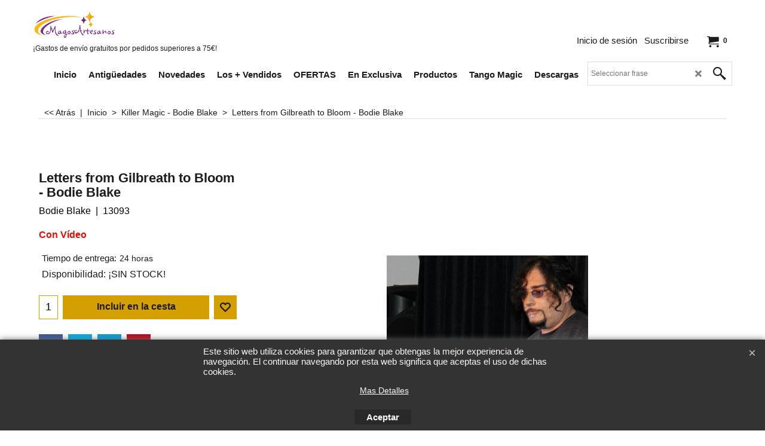

--- FILE ---
content_type: text/html
request_url: https://www.magosartesanos.com/contents/es/d-33.html
body_size: 1873
content:
<ul class="idx2List"><li class="GC32"><a id="idx2D-2" class="idx2" href="../../index.html" title="MagosArtesanos es una tienda de magia para el aficionado y el profesional donde podrás comprar todo tipo de trucos de magia desde nuestra tienda on-line o desde nuestra tienda de magia en Madrid."><span>Inicio</span></a></li><li class="GC32"><a id="idx2D269" class="idx2" href="d269_Antigueedades.html" title=""><span>Antigüedades</span></a></li><li class="GC32"><a id="idx2D80" class="idx2" href="d80.html" title="Últimos productos incluidos en nuestra tienda de magia. Todas las novedades y las últimas incorporaciones en MagosArtesanos."><span>Novedades</span></a></li><li class="GC32"><a id="idx2D268" class="idx2" href="d268_Los-_-Vendidos.html" title=""><span>Los + Vendidos</span></a></li><li class="GC32"><a id="idx2D267" class="idx2" href="d267_Ofertas-Halloween.html" title=""><span>OFERTAS</span></a></li><li class="GC32"><a id="idx2D97" class="idx2" href="d97.html" title="Productos de venta exclusiva en la tienda de magia de MagosArtesanos."><span>En Exclusiva</span></a></li><li class="GC32"><a id="idx2D21" class="idx2" href="d21.html" title="Productos de Magia para el aficionado, el principiante y el profesional. Todos los juegos de nuestra tienda de magia. Encontrarás magia con monedas, magia con cartas, magia con Grandes Ilusiones, libros de magia, videos de magia... todo lo que necesitas para hacer magia en MagosArtesanos, tu tienda de magia en internet."><span>Productos</span></a><ul><li class="GC34"><a id="idx2SubD95" class="idx2Sub" href="d95.html" title="Productos de nuestra tienda de magia que se agotaron y que volvemos a tener en stock."><img src="../media/trans.gif" data-echo="../media/k_de__nuevo_en_stock_20160316123855.png" id="ID95" name="ID95" border="0" alt="Productos de nuestra tienda de magia que se agotaron y que volvemos a tener en stock." title="Productos de nuestra tienda de magia que se agotaron y que volvemos a tener en stock." width="370" height="105" /><span>De Nuevo en Stock</span></a></li><li class="GC34"><a id="idx2SubD2" class="idx2Sub" href="d2.html" title=""><img src="../media/trans.gif" data-echo="../media/k_principiantes_20160316124017.png" id="ID2" name="ID2" border="0" alt="" title="" width="370" height="105" /><span>Principiantes</span></a></li><li class="GC34"><a id="idx2SubD259" class="idx2Sub" href="d259_bromas.html" title=""><span>Artículos de broma</span></a></li><li class="GC34"><a id="idx2SubD4" class="idx2Sub" href="d4.html" title="TODOS LOS ACCESORIOS - MagosArtesanos. Tu Tienda de Magia en internet."><img src="../media/trans.gif" data-echo="../media/k_accesorios_20160316124121.png" id="ID4" name="ID4" border="0" alt="TODOS LOS ACCESORIOS - MagosArtesanos. Tu Tienda de Magia en internet." title="TODOS LOS ACCESORIOS - MagosArtesanos. Tu Tienda de Magia en internet." width="370" height="105" /><span>Accesorios</span></a><ul><li class="GC34"><a id="idx2SubD7" class="idx2Sub" href="d7.html" title="Pañuelos en MagosArtesanos. Tienda de Magia e Ilusionismo para el Mago profesional, el principiante y el buen aficionado. "><span>Pañuelos</span></a></li><li class="GC34"><a id="idx2SubD8" class="idx2Sub" href="d8.html" title="Fasos Pulgares en MagosArtesanos. Tienda de Magia e Ilusionismo para el Mago profesional, el principiante y el buen aficionado. "><span>Falsos Pulgares </span></a></li><li class="GC34"><a id="idx2SubD9" class="idx2Sub" href="d9.html" title="Tapetes en MagosArtesanos. Tienda de Magia e Ilusionismo para el Mago profesional, el principiante y el buen aficionado. "><span>Tapetes</span></a></li><li class="GC34"><a id="idx2SubD11" class="idx2Sub" href="d11.html" title="Barajas en MagosArtesanos. Tienda de Magia e Ilusionismo para el Mago profesional, el principiante y el buen aficionado. "><span>Barajas</span></a></li><li class="GC34"><a id="idx2SubD12" class="idx2Sub" href="d12.html" title="Tienda de Magia e Ilusionismo para el Mago profesional, el principiante y el buen aficionado. "><span>Neodimios</span></a></li><li class="GC34"><a id="idx2SubD50" class="idx2Sub" href="d50.html" title="Flash en MagosArtesanos. Tienda de Magia e Ilusionismo para el Mago profesional, el principiante y el buen aficionado."><span>Flash</span></a></li><li class="GC34"><a id="idx2SubD14" class="idx2Sub" href="d14.html" title="Otros Accesorios en MagosArtesanos. Tienda de Magia e Ilusionismo para el Mago profesional, el principiante y el buen aficionado."><span>Otros Accesorios</span></a></li></ul></li><li class="GC34"><a id="idx2SubD30" class="idx2Sub" href="d30.html" title="Cartomagia. Magia con Cartas  - MagosArtesanos. Tu Tienda de Magia en internet. Tienda de Magia. Tienda Magia. Tiendas de magia. Tiendas Magia."><img src="../media/trans.gif" data-echo="../media/k_cartomagia_20160229122630.png" id="ID30" name="ID30" border="0" alt="Cartomagia. Magia con Cartas  - MagosArtesanos. Tu Tienda de Magia en internet. Tienda de Magia. Tienda Magia. Tiendas de magia. Tiendas Magia." title="Cartomagia. Magia con Cartas  - MagosArtesanos. Tu Tienda de Magia en internet. Tienda de Magia. Tienda Magia. Tiendas de magia. Tiendas Magia." width="370" height="105" /><span>Cartomagia</span></a></li><li class="GC34"><a id="idx2SubD38" class="idx2Sub" href="d38.html" title="Magia de cerca en MagosArtesanos. Tienda de Magia e Ilusionismo para el Mago profesional, el principiante y el buen aficionado. Todo lo que necesitas para hacer Magia. Cartomagia, Nusmagia, Grandes Ilusiones, Magia de Cerca, Magia de Escenario... Calidad y buenos precios."><img src="../media/trans.gif" data-echo="../media/k_magiacloseup_20160316124603.png" id="ID38" name="ID38" border="0" alt="Magia de cerca en MagosArtesanos. Tienda de Magia e Ilusionismo para el Mago profesional, el principiante y el buen aficionado. Todo lo que necesitas para hacer Magia. Cartomagia, Nusmagia, Grandes Ilusiones, Magia de Cerca, Magia de Escenario... Calidad y buenos precios." title="Magia de cerca en MagosArtesanos. Tienda de Magia e Ilusionismo para el Mago profesional, el principiante y el buen aficionado. Todo lo que necesitas para hacer Magia. Cartomagia, Nusmagia, Grandes Ilusiones, Magia de Cerca, Magia de Escenario... Calidad y buenos precios." width="370" height="105" /><span>Magia de Cerca</span></a></li><li class="GC34"><a id="idx2SubD26" class="idx2Sub" href="d26.html" title="Numismagia. Magia con Monedas - MagosArtesanos. Tu Tienda de Magia en internet."><img src="../media/trans.gif" data-echo="../media/k_numismagia_20160316125115.png" id="ID26" name="ID26" border="0" alt="Numismagia. Magia con Monedas - MagosArtesanos. Tu Tienda de Magia en internet." title="Numismagia. Magia con Monedas - MagosArtesanos. Tu Tienda de Magia en internet." width="370" height="105" /><span>Numismagia</span></a></li><li class="GC34"><a id="idx2SubD33" class="idx2Sub" href="d33.html" title="Magia de escenario en MagosArtesanos. Tienda de Magia e Ilusionismo para el Mago profesional, el principiante y el buen aficionado. Todo lo que necesitas para hacer Magia. Cartomagia, Nusmagia, Grandes Ilusiones, Magia de Cerca, Magia de Escenario... Calidad y buenos precios."><img src="../media/trans.gif" data-echo="../media/k_escenario_20160316125216.png" id="ID33" name="ID33" border="0" alt="Magia de escenario en MagosArtesanos. Tienda de Magia e Ilusionismo para el Mago profesional, el principiante y el buen aficionado. Todo lo que necesitas para hacer Magia. Cartomagia, Nusmagia, Grandes Ilusiones, Magia de Cerca, Magia de Escenario... Calidad y buenos precios." title="Magia de escenario en MagosArtesanos. Tienda de Magia e Ilusionismo para el Mago profesional, el principiante y el buen aficionado. Todo lo que necesitas para hacer Magia. Cartomagia, Nusmagia, Grandes Ilusiones, Magia de Cerca, Magia de Escenario... Calidad y buenos precios." width="370" height="105" /><span>Escenario</span></a></li><li class="GC34"><a id="idx2SubD99" class="idx2Sub" href="d99.html" title=""><img src="../media/trans.gif" data-echo="../media/k_adivicacion_20160316125247.png" id="ID99" name="ID99" border="0" alt="" title="" width="370" height="105" /><span>Mentalismo</span></a></li><li class="GC34"><a id="idx2SubD191" class="idx2Sub" href="d191_Magia_Infantil.html" title=""><img src="../media/trans.gif" data-echo="../media/k_magiaparaninos_20160316125724.png" id="ID191" name="ID191" border="0" alt="" title="" width="370" height="105" /><span>Magia Infantil</span></a></li><li class="GC34"><a id="idx2SubD27" class="idx2Sub" href="d27.html" title=" Bienvenidos al Catálogo Virtual de Grandes Ilusiones &quot;The Box of the Boss&quot;. Grandes Ilusiones nacionales, fabricadas artesanalmente y con materiales de primera calidad en exclusiva para MagosArtesanos. The BOX of the BOSS y MagosArtesanos... garantía de calidad. "><img src="../media/trans.gif" data-echo="../media/k_grandes_iluciones_20160316130103.png" id="ID27" name="ID27" border="0" alt=" Bienvenidos al Catálogo Virtual de Grandes Ilusiones &quot;The Box of the Boss&quot;. Grandes Ilusiones nacionales, fabricadas artesanalmente y con materiales de primera calidad en exclusiva para MagosArtesanos. The BOX of the BOSS y MagosArtesanos... garantía de calidad. " title=" Bienvenidos al Catálogo Virtual de Grandes Ilusiones &quot;The Box of the Boss&quot;. Grandes Ilusiones nacionales, fabricadas artesanalmente y con materiales de primera calidad en exclusiva para MagosArtesanos. The BOX of the BOSS y MagosArtesanos... garantía de calidad. " width="370" height="105" /><span>Grandes Ilusiones</span></a></li><li class="GC34"><a id="idx2SubD28" class="idx2Sub" href="d28.html" title="Libros de magia en MagosArtesanos. Tienda de Magia e Ilusionismo para el Mago profesional, el principiante y el buen aficionado. "><img src="../media/trans.gif" data-echo="../media/k_librosdemagia_20160316130338.png" id="ID28" name="ID28" border="0" alt="Libros de magia en MagosArtesanos. Tienda de Magia e Ilusionismo para el Mago profesional, el principiante y el buen aficionado. " title="Libros de magia en MagosArtesanos. Tienda de Magia e Ilusionismo para el Mago profesional, el principiante y el buen aficionado. " width="370" height="105" /><span>Biblioteca Mágica</span></a><ul><li class="GC34"><a id="idx2SubD103" class="idx2Sub" href="d103_Libros_en_Castellano.html" title=""><span>Libros en Castellano</span></a></li><li class="GC34"><a id="idx2SubD108" class="idx2Sub" href="d108_Libros_en_Ingles.html" title=""><span>Libros en Inglés</span></a></li></ul></li><li class="GC34"><a id="idx2SubD34" class="idx2Sub" href="d34.html" title="DVDs de magia en MagosArtesanos. Tienda de Magia e Ilusionismo para el Mago profesional, el principiante y el buen aficionado. "><img src="../media/trans.gif" data-echo="../media/k_videoteca_20160316130707.png" id="ID34" name="ID34" border="0" alt="DVDs de magia en MagosArtesanos. Tienda de Magia e Ilusionismo para el Mago profesional, el principiante y el buen aficionado. " title="DVDs de magia en MagosArtesanos. Tienda de Magia e Ilusionismo para el Mago profesional, el principiante y el buen aficionado. " width="370" height="105" /><span>Videoteca Mágica</span></a></li><li class="GC34"><a id="idx2SubD-21" class="idx2Sub" href="brands.html" title=""><span>Fabricantes</span></a></li></ul></li><li class="GC32"><a id="idx2D266" class="idx2" href="d266_Productos-Tango-Magic.html" title=""><span>Tango Magic</span></a></li><li class="GC32"><a id="idx2D121" class="idx2" href="d121_Descargas.html" title="Vídeos de magia y libros de magia para descargar en tu ordenador local o visualizar en streaming desde nuestros servidores."><span>Descargas</span></a><ul><li class="GC34"><a id="idx2SubD130" class="idx2Sub" href="d130_Descargas_Gratuitas.html" title="Descargas gratuitas."><img src="../media/trans.gif" data-echo="../media/k_descargasgratuitas_20160316141527.png" id="ID130" name="ID130" border="0" alt="Descargas gratuitas." title="Descargas gratuitas." width="370" height="105" /><span>Descargas Gratuitas</span></a></li><li class="GC34"><a id="idx2SubD136" class="idx2Sub" href="d136_salon.html" title=""><img src="../media/trans.gif" data-echo="../media/k_salonescenarioiluciones_20160316141623.png" id="ID136" name="ID136" border="0" alt="" title="" width="370" height="105" /><span>Escenario</span></a></li><li class="GC34"><a id="idx2SubD135" class="idx2Sub" href="d135_Close_up.html" title=""><img src="../media/trans.gif" data-echo="../media/k_cartomagia_20160316141735.png" id="ID135" name="ID135" border="0" alt="" title="" width="370" height="105" /><span>Magia de Cerca</span></a></li><li class="GC34"><a id="idx2SubD140" class="idx2Sub" href="d140_Magia_Infantil.html" title=""><img src="../media/trans.gif" data-echo="../media/k_magiaparaninosdescarga_20160316141821.png" id="ID140" name="ID140" border="0" alt="" title="" width="370" height="105" /><span>Magia Infantil</span></a></li><li class="GC34"><a id="idx2SubD142" class="idx2Sub" href="d142_Cartomagia.html" title=""><img src="../media/trans.gif" data-echo="../media/k_magiacloseupdescarga_20160316141844.png" id="ID142" name="ID142" border="0" alt="" title="" width="370" height="105" /><span>Cartomagia</span></a></li><li class="GC34"><a id="idx2SubD144" class="idx2Sub" href="d144_Numismagia.html" title=""><img src="../media/trans.gif" data-echo="../media/k_numismagiadescarga_20160316141910.png" id="ID144" name="ID144" border="0" alt="" title="" width="370" height="105" /><span>Numismagia</span></a></li><li class="GC34"><a id="idx2SubD151" class="idx2Sub" href="d151_Mentalismo.html" title=""><img src="../media/trans.gif" data-echo="../media/k_adivicaciondescarga_20160316141932.png" id="ID151" name="ID151" border="0" alt="" title="" width="370" height="105" /><span>Mentalismo</span></a></li><li class="GC34"><a id="idx2SubD178" class="idx2Sub" href="d178_Conferencias.html" title=""><img src="../media/trans.gif" data-echo="../media/k_conferenciasdemagia_20160316141955.png" id="ID178" name="ID178" border="0" alt="" title="" width="370" height="105" /><span>Conferencias</span></a></li><li class="GC34"><a id="idx2SubD164" class="idx2Sub" href="d164_Todos_los_EBooks.html" title=""><img src="../media/trans.gif" data-echo="../media/k_enespanol_20160316142016.png" id="ID164" name="ID164" border="0" alt="" title="" width="370" height="105" /><span>Todas las descargas</span></a></li><li class="GC34"><a id="idx2SubD240" class="idx2Sub" href="d240_como-funcionan-las-descargas.html" title=""><img src="../media/trans.gif" data-echo="../media/k_info2.png" id="ID240" name="ID240" border="0" alt="" title="" width="1000" height="500" /><span>¿Cómo funciona el servicio?</span></a></li></ul></li></ul>

--- FILE ---
content_type: text/html
request_url: https://www.magosartesanos.com/contents/es/d-34.html
body_size: 43
content:
<ul class="idx1List"><li class="GC28"><a id="idx1D-2" class="idx1" href="../../index.html" title="MagosArtesanos es una tienda de magia para el aficionado y el profesional donde podrás comprar todo tipo de trucos de magia desde nuestra tienda on-line o desde nuestra tienda de magia en Madrid."><span>Inicio</span></a></li><li class="GC28"><a id="idx1D-3" class="idx1" href="about.html" title="En este apartado conocerás quién forma el equipo de la tienda de magia MagosArtesanos. Quiénes fuimos y hacia dónde vamos."><span>¿Quiénes Somos?</span></a></li><li class="GC28"><a id="idx1D-5" class="idx1" href="terms.html" title="Términos y condiciones de la tienda de magia MagosArtesanos. Política de empresa, política de devoluciones, gastos de envío... toda la información importante sobre los términos de nuestra tienda de magia."><span>Términos</span></a></li><li class="GC28"><a id="idx1D-4" class="idx1" href="privacy.html" title="Declaración de Privacidad de la tienda de magia MagosArtesanos. Nuestra tienda de magia cumple con la Ley Orgánica de Protección de datos."><span>Privacidad</span></a></li><li class="GC28"><a id="idx1D-6" class="idx1" href="basket.html" title=" Tengo en mi cesta de la compra los siguientes productos:"><span>Cesta</span></a></li><li class="GC28"><a id="idx1D-9" class="idx1" href="contactus.html" title=""><span>Contacto</span></a></li></ul>

--- FILE ---
content_type: text/html
request_url: https://www.magosartesanos.com/contents/es/conf.html?lmd=46042.600694
body_size: 3422
content:
<html> <head ><meta http-equiv="Content-Type" content="text/html; charset=utf-8">
<meta name="robots" content="noindex,nofollow,noarchive,nosnippet" />
<script type="text/javascript">
var tf=parent.tf,core=tf.core;
function coreSettings(){
if (!tf.coreLoaded||!tf.core||!tf.core.Basket){setTimeout("coreSettings()",100);return;}
core=tf.core;
core.Basket.shDisc('6','','','','',-1,'');
core.Basket.tax=new core.tax();
core.BTax=core.Basket.tax;
core.STax=new core.tax();
core.BTax.init(core.shopRegion,false);
core.STax.init(core.shopRegion,false);
populateTSI();
core.confLoaded=true;
if(tf.core&&tf.updateTab&&tf.bsk)tf.updateTab();
}
coreSettings();
function populateTSI(){
if(!core)core=tf.core;
if(!core)return;
var TS=[];
core.tsI={length:0};core.tsIx={length:0};
var country_code=(core.region)?core.region:core.shopRegion;
for(var s in TS){if((core.BTax&&core.BTax.forRegion(s,country_code))){core.tsI[s]=TS[s]['inc'];core.tsI['length']++;core.tsIx[s]=TS[s]['exc'];core.tsIx['length']++;}}
var TSSH=[];
core.tsshI={length:0};core.tsshIx={length:0};
for(var s in TSSH){if(core.STax&&core.STax.forRegion(s,country_code)){core.tsshI[s]=TSSH[s]['inc'];core.tsshI['length']++;core.tsshIx[s]=TSSH[s]['exc'];core.tsshIx['length']++;}}
}
function greySettings(){
if(tf.isInSFClassic())return;
if (!tf.coreLoaded||!tf.greyLoaded||!tf.shipping||!tf.shipping.shipping||!tf.cntyListLoaded){setTimeout("greySettings()",100);return;}
core=tf.core,grey=tf.shipping;
grey.core=core;
grey.ship=new grey.shipping(grey.cnty, 0, 0.000);
tf.ship_obj=grey.ship;
grey.ship.addMeth('SM1', 'Tipsa 24 Horas (solo Península)',0);
grey.ship.addRegn('SM1RS1','Región local','ES,');
grey.ship.link('SM1','SM1RS1',0.000,'0',0,'0.000,75.000,6.5;75.000,200000.000,0',0.000,'0',0.000,0.000,'SM1,SM1RS1,0.000,0,0,0.000,75.000,6.5;75.000,200000.000,0,0.000,0,0.000,0.000/D207EDD5009D017497BB8145DBD35F25');
grey.ship.addMeth('SM4', 'Envío a Europa',0);
grey.ship.addRegn('SM4RS2','Resto del mundo','BE,BG,CY,DK,EE,FI,FRC1,FR97,FR98,FR99,FRA1,FRA2,FRA3,FRA4,FRA5,FRA6,FRA7,FRA8,FRA9,FRB1,FRB2,FRB3,FRB4,FRB5,FRB6,FRB7,FRB8,FRB9,FR,GR,IE,IT,LV,LT,LU,MT,HU,NL,DE,PL,AT,RO,SI,SK,SE,CZ,05,CH,UK,');
grey.ship.link('SM4','SM4RS2',0.000,'0',0,'',59.000,'0',0.000,0.000,'SM4,SM4RS2,0.000,0,0,,59.000,0,0.000,0.000/E3CE85EE88E9137654D1352167CD05FD');
grey.ship.addMeth('SM5', 'Resto del Mundo',0);
grey.ship.addRegn('SM5RS2','Resto del mundo','HR,USAL,USAK,USAZ,USAR,USCA,USCO,USCT,USDE,USDC,USFL,USGA,USHI,USID,USIL,USIN,USIA,USKS,USKY,USLA,USME,USMD,USMA,USMI,USMN,USMS,USMO,USMT,USNE,USNV,USNH,USNJ,USNM,USNY,USNC,USND,USOH,USOK,USOR,USPA,USRI,USSC,USSD,USTN,USTX,USUT,USVT,USVA,USWA,USWV,USWI,USWY,US,AF,AX,AL,DZ,AS,AD,AO,AI,AG,AR,AM,AW,AUAC,AUNS,AUNT,AUQL,AUSA,AUTS,AUVI,AUWA,AU,AZ,AP,BS,BH,BD,BB,BY,BZ,BJ,BM,BT,BO,BA,BW,BV,BRAC,BRAL,BRAM,BRAP,BRBA,BRCE,BRDF,BRES,BRGO,BRMA,BRMG,BRMS,BRMT,BRPA,BRPB,BRPE,BRPI,BRPR,BRRJ,BRRN,BRRO,BRRR,BRRS,BRSC,BRSE,BRSP,BRTO,BR,IO,VG,BN,BF,BI,KH,CM,CAAB,CABC,CAMB,CANB,CANF,CANT,CANS,CANU,CAON,CAPE,CAQC,CASK,CAYT,CA,CV,KY,CF,TD,CD,CL,CN,CX,CC,CO,KM,CG,CK,CR,CU,CB,DJ,DM,DO,EC,EGAL,EGAT,EGAS,EGBH,EGBS,EGCA,EGDA,EGDU,EGFA,EGGH,EGGZ,EGIS,EGKA,EGKL,EGKE,EGLC,EGMA,EGMI,EGMO,EGNV,EGNS,EGPS,EGRS,EGSH,EGSO,EGSS,EGSU,EG,SV,GQ,ER,ET,FO,FK,FJ,GF,PF,TF,GA,GM,GE,GH,GI,GL,GD,GP,GU,GT,GG,GN,GW,GY,HT,HM,HN,HK,IS,IN,ID,IR,IQ,IM,IL,CI,JM,JP,JO,KZ,KE,KI,KW,KG,LA,LB,LS,LR,LY,LI,MO,MK,MG,MW,MY,MV,ML,MH,MQ,MR,MU,YT,MXAG,MXBC,MXBS,MXCM,MXCS,MXCH,MXCO,MXCL,MXDF,MXDG,MXGT,MXHG,MXJA,MXMX,MXMI,MXMO,MXNA,MXNL,MXOA,MXPU,MXQT,MXQR,MXSL,MXSI,MXSO,MXTB,MXTM,MXTL,MXVE,MXYU,MXZA,MX,FM,MD,MC,MN,ME,MS,MA,MZ,MM,NA,NR,NP,AN,NC,NZ,NI,NE,NG,NU,NF,KP,MP,NO,OM,PK,PW,PS,PA,PG,PY,PE,PH,PN,PR,QA,RE,RU,RW,GS,SH,KN,LC,MF,PM,ST,VC,SM,SA,SN,RS,SC,SL,SG,SB,SO,ZA,KR,LK,SD,SR,SJ,SZ,SY,TJ,TW,TZ,TH,TL,TG,TK,TO,TT,TN,TR,TM,TC,TV,UG,UA,AE,UM,UY,UZ,VU,VA,VE,VN,VR,VI,WK,WF,WS,YA,YE,ZR,ZM,ZW,UTA1,UTAA,UTA2,UTA3,UTA4,UTAP,UT,');
grey.ship.link('SM5','SM5RS2',0.000,'0',0,'',75.000,'0',0.000,0.000,'SM5,SM5RS2,0.000,0,0,,75.000,0,0.000,0.000/6FEFBF7921A163A87B5A5422ABEE040B');
grey.ship.addMeth('SM9', 'Envío Islas Canarias, Baleares, Ceuta y Melilla (menos de 2kg, para paquetes de peso mayor contactaremos contigo para facilitarte una cotización)',0);
grey.ship.addRegn('SM9RS1','Región local','ES,');
grey.ship.link('SM9','SM9RS1',0.000,'0',1,'',9.000,'0',0.000,0.000,'SM9,SM9RS1,0.000,0,1,,9.000,0,0.000,0.000/5C32A4EFDFFF7F1895A125AD294C7F90');
grey.ship.addRegn('SM9RS2','Resto del mundo','IC,');
grey.ship.link('SM9','SM9RS2',0.000,'0',0,'',9.000,'0',0.000,0.000,'SM9,SM9RS2,0.000,0,0,,9.000,0,0.000,0.000/31D52853CF8542D62B0DA58DEFD5411F');
grey.ship.addMeth('SM10', 'Recojo en Tienda',1);
grey.ship.addRegn('SM10RS1','Región local','ES,');
grey.ship.link('SM10','SM10RS1',0.000,'0',0,'',0.000,'0',0.000,0.000,'SM10,SM10RS1,0.000,0,0,,0.000,0,0.000,0.000/1ECA2CD076E4D66886A9252993D24C94');
grey.ship.addRegn('SM10RS2','Resto del mundo','05,BE,BG,HR,CY,DK,EE,FI,FR,FR01,FR02,FR03,FR04,FR05,FR06,FR07,FR08,FR09,FR10,FR11,FR12,FR13,FR14,FR15,FR16,FR17,FR18,FR19,FR2A,FR2B,FR21,FR22,FR23,FR24,FR25,FR26,FR27,FR28,FR29,FR30,FR31,FR32,FR33,FR34,FR35,FR36,FR37,FR38,FR39,FR40,FR41,FR42,FR43,FR44,FR45,FR46,FR47,FR48,FR49,FR50,FR51,FR52,FR53,FR54,FR55,FR56,FR57,FR58,FR59,FR60,FR61,FR62,FR63,FR64,FR65,FR66,FR67,FR68,FR69,FR70,FR71,FR72,FR73,FR74,FR75,FR76,FR77,FR78,FR79,FR80,FR81,FR82,FR83,FR84,FR85,FR86,FR87,FR88,FR89,FR90,FR91,FR92,FR93,FR94,FR95,FR9A,FR9B,FR9C,FR9D,FR9E,FRC1,FR97,FR98,FR99,FRA1,FRA2,FRA3,FRA4,FRA5,FRA6,FRA7,FRA8,FRA9,FRB1,FRB2,FRB3,FRB4,FRB5,FRB6,FRB7,FRB8,FRB9,GR,IE,IT,LV,LT,LU,MT,HU,NL,DE,PL,PT,AT,RO,SI,SK,SE,UK,CZ,AF,AX,AL,DZ,AS,AD,AO,AI,AG,AR,AM,AW,AU,AUAC,AUNS,AUNT,AUQL,AUSA,AUTS,AUVI,AUWA,AZ,AP,BS,BH,BD,BB,BY,BZ,BJ,BM,BT,BO,BA,BW,BV,BR,BRAC,BRAL,BRAM,BRAP,BRBA,BRCE,BRDF,BRES,BRGO,BRMA,BRMG,BRMS,BRMT,BRPA,BRPB,BRPE,BRPI,BRPR,BRRJ,BRRN,BRRO,BRRR,BRRS,BRSC,BRSE,BRSP,BRTO,IO,VG,BN,BF,BI,KH,CM,CA,CAAB,CABC,CAMB,CANB,CANF,CANT,CANS,CANU,CAON,CAPE,CAQC,CASK,CAYT,IC,CV,KY,CF,EA,TD,CD,CL,CN,CX,CC,CO,KM,CG,CK,CR,CU,CB,DJ,DM,DO,EC,EG,EGAL,EGAT,EGAS,EGBH,EGBS,EGCA,EGDA,EGDU,EGFA,EGGH,EGGZ,EGIS,EGKA,EGKL,EGKE,EGLC,EGMA,EGMI,EGMO,EGNV,EGNS,EGPS,EGRS,EGSH,EGSO,EGSS,EGSU,SV,GQ,ER,ET,FO,FK,FJ,GF,PF,TF,GA,GM,GE,GH,GI,GL,GD,GP,GU,GT,GG,GN,GW,GY,HT,HM,HN,HK,IS,IN,ID,IR,IQ,IM,IL,CI,JM,JP,JO,KZ,KE,KI,KW,KG,LA,LB,LS,LR,LY,LI,MO,MK,MG,MW,MY,MV,ML,MH,MQ,MR,MU,YT,MX,MXAG,MXBC,MXBS,MXCM,MXCS,MXCH,MXCO,MXCL,MXDF,MXDG,MXGT,MXGR,MXHG,MXJA,MXMX,MXMI,MXMO,MXNA,MXNL,MXOA,MXPU,MXQT,MXQR,MXSL,MXSI,MXSO,MXTB,MXTM,MXTL,MXVE,MXYU,MXZA,FM,MD,MC,MN,ME,MS,MA,MZ,MM,NA,NR,NP,AN,NC,NZ,NI,NE,NG,NU,NF,KP,MP,NO,OM,PK,PW,PS,PA,PG,PY,PE,PH,PN,PR,QA,RE,RU,RW,GS,BL,SH,KN,LC,MF,PM,ST,VC,SM,SA,SN,RS,SC,SL,SG,SB,SO,ZA,KR,LK,SD,SR,SJ,SZ,CH,SY,TJ,TW,TZ,TH,TL,TG,TK,TO,TT,TN,TR,TM,TC,TV,UG,UA,AE,US,USAL,USAK,USAZ,USAR,USCA,USCO,USCT,USDE,USDC,USFL,USGA,USHI,USID,USIL,USIN,USIA,USKS,USKY,USLA,USME,USMD,USMA,USMI,USMN,USMS,USMO,USMT,USNE,USNV,USNH,USNJ,USNM,USNY,USNC,USND,USOH,USOK,USOR,USPA,USRI,USSC,USSD,USTN,USTX,USUT,USVT,USVA,USWA,USWV,USWI,USWY,UM,UY,UZ,VU,VA,VE,VN,VR,VI,WK,WF,WS,YA,YE,ZR,ZM,ZW,UT,UTA1,UTAA,UTA2,UTA3,UTA4,UTAP,');
grey.ship.link('SM10','SM10RS2',0.000,'0',0,'',0.000,'0',0.000,0.000,'SM10,SM10RS2,0.000,0,0,,0.000,0,0.000,0.000/48F085A9445F6B11A884E795CA4A5D0B');
grey.ship.addMeth('SM11', 'Portugal 24 horas',0);
grey.ship.addRegn('SM11RS3','Portugal','PT,');
grey.ship.link('SM11','SM11RS3',0.000,'0',0,'',14.450,'0',0.000,0.000,'SM11,SM11RS3,0.000,0,0,,14.450,0,0.000,0.000/8973FE911CDD59AA31D7F56411104C36');
grey.ship.forAllProds={'SM1':1,'SM4':1,'SM5':1,'SM9':1,'SM10':1,'SM11':1,'SM2':0,'SM3':0};
tf.shipping.serviceReady=true;
grey.ship.type('2', '8.500000');
}
greySettings();
function custInfo(){
var grey=tf.shipping;
var ret=[];
var values={'customer_zip':(tf.content.ship&&tf.content.ship.zip?tf.content.ship.zip.value:'')};
var FF=[
'1,Nombre,customer_firstname,1,0,0,20,1,50,0,0,0,1,1,1,1,'+(values['customer_firstname']||'')+''
,'2,Apellido,customer_lastname,1,0,0,20,1,50,0,0,0,1,1,1,1,'+(values['customer_lastname']||'')+''
,'3,Nombre de la empresa,company_name,1,0,0,20,1,200,0,0,0,1,0,1,1,'+(values['company_name']||'')+''
,'4,NIF o CIF,customer_extra3,1,0,0,20,1,200,0,0,1,1,1,1,1,'+(values['customer_extra3']||'')+''
,'5,Calle,customer_street,1,0,0,20,1,70,0,0,0,1,1,1,1,'+(values['customer_street']||'')+''
,'7,Número&#44; portal&#44; piso&#44; puerta&#44; esc.,customer_house_number,1,0,0,50,1,70,0,0,0,1,1,1,1,'+(values['customer_house_number']||'')+''
,'8,Ciudad/Pueblo,customer_city,1,0,0,20,1,80,0,0,0,1,1,1,1,'+(values['customer_city']||'')+''
,'9,Código postal,customer_zip,1,0,0,20,1,20,0,0,0,1,1,1,1,'+(values['customer_zip']||'')+''
,'10,Provincia,customer_state,1,0,0,20,1,80,0,0,0,1,1,1,1,'+(values['customer_state']||'')+''
,'11,País ,customer_country,1,0,0,20,1,80,0,0,0,1,1,1,1,España'
,'13,Teléfono,customer_phone,1,0,0,20,1,25,0,0,0,1,1,1,1,'+(values['customer_phone']||'')+''
,'15,E-mail,customer_email,1,0,0,20,1,200,0,0,0,1,1,1,1,'+(values['customer_email']||'')+''
,'17,Comentarios,customer_notice,2,0,0,50,5,10000,0,0,0,1,0,1,1,'+(values['customer_notice']||'')+''
];
ret['Dirección de Cobro']=grey.crCGIFlds('customer', FF);
var FF=[
'1,Nombre,delivery_firstname,1,0,0,20,1,50,0,0,0,1,1,1,1,'+(values['delivery_firstname']||'')+''
,'2,Apellido,delivery_lastname,1,0,0,20,1,50,0,0,0,1,1,1,1,'+(values['delivery_lastname']||'')+''
,'3,Nombre de la empresa,company_name,1,0,0,20,1,200,0,0,0,1,0,1,1,'+(values['company_name']||'')+''
,'4,Calle,delivery_street,1,0,0,20,1,70,0,0,0,1,1,1,1,'+(values['delivery_street']||'')+''
,'6,Número&#44; portal&#44; piso&#44; puerta&#44; esc.,delivery_house_number,1,0,0,50,1,70,0,0,0,1,1,1,1,'+(values['delivery_house_number']||'')+''
,'7,Código postal,delivery_zip,1,0,0,20,1,20,0,0,0,1,1,1,1,'+(values['delivery_zip']||'')+''
,'8,Ciudad/Pueblo,delivery_city,1,0,0,20,1,80,0,0,0,1,1,1,1,'+(values['delivery_city']||'')+''
,'9,Provincia,delivery_state,1,0,0,20,1,80,0,0,0,1,1,1,1,'+(values['delivery_state']||'')+''
,'10,País ,delivery_country,1,0,0,20,1,80,0,0,0,1,1,1,1,'+(values['delivery_country']||'')+''
,'12,Teléfono,delivery_phone,1,0,0,20,1,25,0,0,0,1,1,1,1,'+(values['delivery_phone']||'')+''
];
ret['Dirección de Entrega']=grey.crCGIFlds('customer', FF);
return ret;
}
var pmdataraw='<?xml version=\"1.0\" encoding=\"UTF-8\"?><data><method><service>Redsys (Servired)</service><service_logo>http://www.globecharge.com/images/cards/payment_logos/redsys.gif</service_logo><key>Mastercard</key><name>Mastercard</name><comment>Usamos Redsys (Servired) para procesar su pago de manera segura.</comment><comment_name></comment_name><id>865</id><fees></fees><logo>http://www.globecharge.com/images/cards/mc.png</logo><currencies>EUR</currencies><country></country><priority>1</priority></method><method><service>Redsys (Servired)</service><service_logo>http://www.globecharge.com/images/cards/payment_logos/redsys.gif</service_logo><key>Visa</key><name>Visa</name><comment>Usamos Redsys (Servired) para procesar su pago de manera segura.</comment><comment_name></comment_name><id>865</id><fees></fees><logo>http://www.globecharge.com/images/cards/visa.png</logo><currencies>EUR</currencies><country></country><priority>2</priority></method><method><service>PayPal</service><service_logo>http://www.globecharge.com/images/cards/payment_logos/paypal.gif</service_logo><key>Paypal</key><name>PayPal</name><comment>Usamos PayPal para procesar su pago de manera segura.</comment><comment_name></comment_name><id>85</id><fees></fees><logo>http://www.globecharge.com/images/cards/paypal.png</logo><currencies>EUR</currencies><country></country><priority>3</priority></method><method><service>Pago manual</service><service_logo></service_logo><key>Bank Transfer</key><name>Transferencia bancaria</name><comment>Caixa:&#60;br&#62;ES59 2100 2886 4202 0021 1216&#60;br&#62;&#60;br&#62;Importante: No olvide indicar en n&#38;#250;mero de pedido en el concepto de la transferencia.</comment><comment_name>Sus datos de cuenta</comment_name><id>0</id><fees></fees><logo>http://www.globecharge.com/images/cards/banktransfer.png</logo><currencies>EUR</currencies><country></country><priority>4</priority></method><method><service>Pago manual</service><service_logo></service_logo><key>Bank Transfer1</key><name>Bizum</name><comment>Para formalizar el pago del pedido haz un Bizum por el valor total del pedido al 665925460</comment><comment_name>Sus datos de cuenta</comment_name><id>0</id><fees></fees><logo>http://www.globecharge.com/images/cards/banktransfer.png</logo><currencies>EUR</currencies><country></country><priority>5</priority></method><duty_warning enabled=\"0\"></duty_warning><surchargetax enabled=\"0\"></surchargetax><provider_name enabled=\"1\"></provider_name></data>'.replace(/&/g,'&amp;');
var pmdatasig='46042.583333';
function payMethod(){
var grey=tf.shipping;
var ret=[];
return ret;
}
var stkMsgOutStock={'206':'Te lo enviamos en 3 dias.','234':'Lo lamento. Este producto se encuentra agotado.','3970':'Sin stock. Consulte tiempo de entrega.','4357':'¡SIN STOCK!'};
var stkShopMsg=['En inventario','Bajo en inventario','¡SIN STOCK!'];
tf.conf=this.window;
tf.confLoaded='es';
</script></head><body></body>
</html>
<!--$Revision: 46272 $
$HeadURL: svn://localhost/ShopFactory/branches/V14_60/bin/Common%20Files/parseLang/conf.html $ -->

--- FILE ---
content_type: text/javascript
request_url: https://www.magosartesanos.com/contents/lang_es.js?lmd=46042.601007
body_size: 5831
content:
// <script>
if(typeof(t)=='undefined') var t=this;
t.LD_ACCEPT="Aceptar";
t.LD_ADD="Incluir en la cesta";
t.LD_ADDED_TO_BASKET="ha sido introducido en su cesta";
t.LD_ADD_MORE="Añadir más";
t.LD_AND_GET=" y obtenga ";
t.LD_ASK_DETAILS="Se te pedirán tus datos personales en la página siguiente.";
t.LD_AVAILABILITY="Disponibilidad";
t.LD_BACK="Atrás";
t.LD_BACK_LEVEL="Back a level";
t.LD_BACK_TO_TOP=" Back to the top";
t.LD_BASEPRICE="Precio base";
t.LD_BASEPRICE_RESULT="%% %% = %%";
t.LD_BUY="Comprar ";
t.LD_BUY_AND_GET_FREE="Comprar %% %% y obtener %% %% gratis";
t.LD_BUY_FOR="Compre %% %% a %% cada uno %%.";
t.LD_BUY_FOR_ONLY="Comprar %% %% por sólo %% cada uno %%.";
t.LD_BUY_MORE_AND_GET_FREE="Comprar %% %% más y obtener %% %% gratis";
t.LD_BUY_MORE_FOR_ONLY="Comprar %% %% más por sólo %% cada uno %%.";
t.LD_BUY_NOW="Compra ahora";
t.LD_CALCULATE="Calcular";
t.LD_CANCEL="Cancel";
t.LD_CHANGE="Change";
t.LD_CHECKBASKET="Cesta";
t.LD_CHECKOUT="Seleccionar una ubicación de envío";
t.LD_CHECKOUT_BOTTOM_TEXT="<br>";
t.LD_CHECKOUT_PROGRESS_1="Estableciendo conexión segura para el pago";
t.LD_CHECKOUT_PROGRESS_2="Verificando que su conexión es segura";
t.LD_CHECKOUT_PROGRESS_3="Transfiriendo su pedido para el pago";
t.LD_CHECKOUT_SHORT="Caja";
t.LD_CHECKOUT_TOP_TEXT="Desplázate hacia abajo para pagar.";
t.LD_CHOOSE_OPTIONS="Ha dejado sin seleccionar algunas opciones de este artículo.\n ¿Desea meterlo en su cesta de todas formas?";
t.LD_CITY="Ciudad/Pueblo";
t.LD_CLICKHERE="Zoom";
t.LD_CLICKHERETOTRANSLATE="Click here to enter translation";
t.LD_COMMERCIAL="Comercial";
t.LD_COMPANYNAME="Nombre de la empresa";
t.LD_CONTINUE_SHOPPING="Seguir comprando";
t.LD_COOKIEPRIVACY_DESCRIPTION="Nuestro sitio web contiene las cookies que se indican a continuación, que permiten rastrearlo a usted como persona. Usted puede rechazar estas cookies, para lo cual debe pulsar el botón que se encuentra debajo de la lista.";
t.LD_COOKIEPRIVACY_TITLE="Cómo rechazar las cookies";
t.LD_COULDNT_GET_CURRENCY="No se pueden cargar las tasas de cambio a causa de problemas de conexión";
t.LD_COUNTRY="País ";
t.LD_COUNTY="Condado";
t.LD_CREATEDWITH="- Created with";
t.LD_CURRENCY_ONLINE="El cambio de divisas sólo funciona si está conectado. ¿Desea continuar?";
t.LD_CURRENCY_WARNING="Las tasas de cambio de divisas son sólo orientativas. Se actualizan cada día laborable en EE.UU. No nos hacemos responsables de la exactitud de esta información.";
t.LD_CURRENT_ORDER_TOTAL="El total de su orden actual es:";
t.LD_CUSTOMER_EMAIL="Correo electrónico del cliente";
t.LD_DELETE="Elimine";
t.LD_DEMO_ALERT="Shops created with ShopFactory demo will not function online. Please register at http://www.3d3.com/";
t.LD_DESCRIPTION="Descripción";
t.LD_DESKTOP_MODE="Desktop mode";
t.LD_DIRECTORY="Indice";
t.LD_DISCOUNTED_TO="rebajado a";
t.LD_DISCOUNT_APPLIES="Se aplica descuento";
t.LD_DONT_SHOW_PAGE=" No volver a mostrar esta página";
t.LD_EAN="EAN:";
t.LD_EDIT="Edit";
t.LD_EMAIL="E-mail";
t.LD_EMAIL_FRIEND="Correo electrónico a un amigo";
t.LD_EMAIL_ORDERS="E-mail (pedidos)";
t.LD_EMAIL_TO_FRIEND_BODY=" Obtenga información de este producto haciendo clic en el siguiente enlace: %% Buena suerte";
t.LD_EMAIL_TO_FRIEND_SUBJECT="Recomendamos \"%%\"";
t.LD_ENTERYOURDETAILS="Sus datos";
t.LD_ENTER_SHOP="To buy this product, your must enter the shop first. Do you want to enter the shop now?";
t.LD_ENTER_VALID_POSTCODE="Por favor, introduzca un código postal válido.";
t.LD_ERROR="Error";
t.LD_EX="excl.";
t.LD_EXAMPLE="Ejemplo";
t.LD_EX_TOTAL_TAX="excl. Impuesto\"\'";
t.LD_FAVORITE="Favoritos";
t.LD_FAVOURITES_CONFIRM="Este producto ha sido añadido a favoritos.";
t.LD_FAV_MESSAGE="You can add your favourite products to this department with the Favourites button.";
t.LD_FILTERSEARCH="Filtros";
t.LD_FIRST_NAME="Nombre";
t.LD_FORGOT_PASSWORD="¿Olvidó la contraseña?";
t.LD_FREE=" gratis";
t.LD_FREE_PRODUCT="+ producto gratis";
t.LD_FREE_QUANTITY="+ cantidad gratis ";
t.LD_GOTOCHECKOUT="Ir a la Caja";
t.LD_HOME="Inicio";
t.LD_HOUSE_NUMBER="Número";
t.LD_IACCEPTTHE="I accept the";
t.LD_INC="incl.";
t.LD_INCREASE_ORDER_TOTAL="Este producto aumentará el total de su orden en:";
t.LD_INC_TOTAL_TAX="incl. Impuesto";
t.LD_IN_CASE_WE_HAVE_TO_CONTACT_YOU="En caso de que tengamos que contactar con usted acerca del pedido.";
t.LD_ITEMADDEDTOBASKET="Producto añadido al carrito";
t.LD_ITEMS="Elementos";
t.LD_JS_ENABLED="El navegador no permite todas las funciones de este sitio web y puede que algunas funciones no se ejecuten correctamente. Le sugerimos que actualice el navegador.";
t.LD_KEYWORDS="Palabras clave";
t.LD_LAST_NAME="Apellido";
t.LD_LINK_COPIED_SUCCESSFULLY="Link copied successfully";
t.LD_LOADING="Por favor espere mientras se va cargando...";
t.LD_LOAD_BASKET="¿Desea recuperar la cesta de su última compra?";
t.LD_LOCATION_TYPE="Seleccionar el tipo de ubicación";
t.LD_LOGIN="Inicio de sesión";
t.LD_LOGOUT="Cerrar sesión";
t.LD_LONGERDESCRIPTION="Longer description";
t.LD_MANUFACTURER="Manufacturer";
t.LD_MAXLENGTH="Nъmero de letras que puede introducir un cliente : %%";
t.LD_MAX_ORD_QTY="La cantidad de pedido máximo para este producto es";
t.LD_MENU="Menu";
t.LD_MINICART_CLOSEDETAILS="Cerrar";
t.LD_MINICART_MOREDETAILS="Mas Detalles";
t.LD_MIN_ORD_QTY="La cantidad de pedido mínimo para este producto es";
t.LD_MOBILE_MODE="Mobile mode";
t.LD_MORE="Ver Vídeo Demo";
t.LD_MORE_AND_GET=" más y obtener ";
t.LD_MUST_HAVE_GLOBECHARGE="El comerciante debe tener una cuenta GlobeCharge";
t.LD_MUST_LOGIN="Debe haber iniciado la sesión para realizar esta operación";
t.LD_MYBASKET="Mi carrito";
t.LD_NEXT="Siguiente";
t.LD_NOMATCHES="Lo sentimos, no hay ninguna coincidencia";
t.LD_NOSCRIPT_ENABLE="Activar";
t.LD_NOSCRIPT_ENTERSHOP="ENTRAR EN LA TIENDA";
t.LD_NOTHANKS="No thanks";
t.LD_NO_ITEMS_IN_BASKET="Su cesta de la compra está vacía.";
t.LD_NO_ITEMS_IN_FAVORITES="No hay elementos en los favoritos.";
t.LD_OK="OK";
t.LD_OPTIONS="Options";
t.LD_OPTIONSANDCHOICES="Options and Choices";
t.LD_OPTIONS_INCLUDED="Opciónes incluidas";
t.LD_OPTION_ERROR_FIELDS="Por favor, primero seleccione las siguientes opciones de este producto:";
t.LD_OPTION_PRICE_ADD="(+%%)";
t.LD_OPTION_PRICE_INCLUDED="Incluído";
t.LD_OPTION_PRICE_SUBTRACT="(-%%)";
t.LD_OPTOUT="Aceptar";
t.LD_OR="o";
t.LD_ORDER_COMPANY="Nombre de la empresa";
t.LD_ORDER_COUNTRY="País";
t.LD_ORDER_COUNTY="País";
t.LD_ORDER_EMAIL="E-mail";
t.LD_ORDER_ERROR="Error";
t.LD_ORDER_ERROR_FIELDS="Es necesario que rellene los siguientes campos";
t.LD_ORDER_FAX="Fax";
t.LD_ORDER_MAX="El precio máximo de compra es";
t.LD_ORDER_MIN="El precio mínimo de compra es";
t.LD_ORDER_NOTICE="Su aviso";
t.LD_ORDER_PHONE="Teléfono";
t.LD_ORDER_STATE="Estado";
t.LD_ORDER_STREET="Calle";
t.LD_ORDER_ZIP="Código postal";
t.LD_PASSWORD="Contraseña";
t.LD_PAYMENT_METHOD="Forma de pago";
t.LD_PAYMENT_SURCHARGE="Sobrecarga del Pago";
t.LD_PHPSEARCH_ONLY_WHEN_PUBLISHED="Para agilizar la previsualización la Búsqueda solo funciona cuando su página web ha sido publicada.";
t.LD_PICK_CURRENCY="Elija su moneda";
t.LD_PICK_LANGUAGE="Seleccione su idioma";
t.LD_PREVIOUS="Anterior";
t.LD_PRICE="Precio";
t.LD_PRICEINTRO_FROM="Desde";
t.LD_PRICEINTRO_JUST="Solo";
t.LD_PRICEINTRO_NOWONLY="Solo ahora";
t.LD_PRICEINTRO_ONLY="Únicamente";
t.LD_PRICESHAVECHANGED_REVIEW="Lo sentimos, tu carro de la compra ha caducado. Por favor, llena tu carro de nuevo.";
t.LD_PRODUCTDELIVERYTIME="Tiempo de entrega:";
t.LD_PRODUCTFEATURES="Product Features";
t.LD_PRODUCTMOREIMAGES_CLICKHERE="Más imágenes...";
t.LD_PRODUCTS="Productos";
t.LD_PRODUCT_CLICKHERE="Haga \"click\" aquí";
t.LD_PRODUCT_SHIPPING_DENIED="Some products are not allowed to be shipped to the destination country. Please remove the products from the basket.";
t.LD_PURCHASE_PRICE="Precio de compra";
t.LD_QUANTITY="Cantidad ";
t.LD_QUANTITY_DISCOUNT="Descuento por cantidad";
t.LD_RECOMMENDEDPRODUCTS="Los clientes que compraron este artículo también compraron";
t.LD_RELATEDPRODUCTS="Productos relacionados";
t.LD_REMEMBER_BASKET_CONFIRMATION="El contenido del carro de la compra se almacenará en un pequeño archivo de datos (cookie) en el ordenador. Sólo pueden acceder a este archivo los usuarios de su ordenador. ¿Está de acuerdo?";
t.LD_REMEMBER_CART="Recordar el carro de la compra";
t.LD_REQUESTQUOTE="Solicitar un presupuesto";
t.LD_REQUESTSAMPLE="Solicitar una muestra";
t.LD_RESET="Restablecer";
t.LD_RESIDENTIAL="Residencial";
t.LD_RESULTS="Resultados";
t.LD_REVIEWANDSENDORDER="Enviar pedido";
t.LD_REVIEWS="Reviews";
t.LD_REVIEW_CART="Review cart";
t.LD_SALUTATION="Título";
t.LD_SEARCH="Busca";
t.LD_SEARCHING="Buscando la frase";
t.LD_SEARCHINGHEAD="Buscando...";
t.LD_SEARCHPHRASE="Seleccionar frase";
t.LD_SEARCH_ADVANCEDFORM="Búsqueda Avanzada";
t.LD_SEARCH_ADVANCED_OPTIONS="Opciones de búsqueda avanzada";
t.LD_SEARCH_ALL="Todos";
t.LD_SEARCH_ALLCATEGORIES="Todas las Categorías";
t.LD_SEARCH_ALLDETAILS="Todos los prod.";
t.LD_SEARCH_ASCENDING="Ascendente";
t.LD_SEARCH_BRAND="Marca";
t.LD_SEARCH_CATALOGNUMBER="Número de catálogo";
t.LD_SEARCH_CLASSIC="Clásica";
t.LD_SEARCH_CLOSE="Cerrar";
t.LD_SEARCH_DESCENDING="Descendente";
t.LD_SEARCH_DISPLAYSTYLE="Mostrar estilo";
t.LD_SEARCH_ENTER2CHARACTERS="Enter at least 2 characters for searching";
t.LD_SEARCH_EXAMPLE="Búsqueda de: Rojo<br> Encuentra: Registros que incluyen la palabra \"rojo\"<br><br>Búsqueda de: Zapatos rojos<br>Encuentra: Registros que incluyen tanto la palabra \"rojo\" como \"zapatos\"<br> <br>Búsqueda de: \"Zapatos rojos\"<br>Encuentra: Registros que incluyen la frase \"zapatos rojos\"<br><br>Búsqueda de: zapatos rojos -puma<br> Encuentra: Registros que incluyen tanto la palabra \"rojo\" como \"zapatos\", pero NO la palabra \"puma\"<br><br>Búsqueda de: Zapatos rojos +puma<br> Encuentra: Registros que incluyen las palabras \"rojo\", \"zapatos\", y \"puma\"<br><br>Búsqueda de: \"Zapatos rojos\" +puma<br> Encuentra: Registros que incluyen la frase \"zapatos rojos\", y la palabra \"puma\"<br><br>Otros ejemplos:<br> Zapatos rojos -puma -nike -star<br>Zapatos rojos +puma +nike +star<br>Zapatos rojos +puma +nike -anchura -atletismo<br>";
t.LD_SEARCH_FINDPARTIALMATCH="Buscar aciertos parciales";
t.LD_SEARCH_FINDTOOLTIP="Realizar una búsqueda basada en el criterio seleccionado anteriormente";
t.LD_SEARCH_FOR="Búsqueda De";
t.LD_SEARCH_HELP="Ayuda";
t.LD_SEARCH_INVALIDKEYWORD="Ha introducido una serie de consultas inválidas. Debe incluir al menos una palabra para la búsqueda.";
t.LD_SEARCH_IN_FOR="Buscar %% para";
t.LD_SEARCH_LIMITTO="Limitar A:";
t.LD_SEARCH_LIST="Lista";
t.LD_SEARCH_MAXIMUMPRICE="Precio máximo";
t.LD_SEARCH_MINIMUMPRICE="Precio mínimo";
t.LD_SEARCH_MOREDETAILS="Mas Detalles";
t.LD_SEARCH_NOMOREFOUND="No se encontraron mas resultados";
t.LD_SEARCH_NORESULTS="No se encontraron resultados";
t.LD_SEARCH_NUMRESULTS="Número de Resultados por página";
t.LD_SEARCH_ONLYSHOWSPECIALS="Mostrar solo las ofertas especiales";
t.LD_SEARCH_PRODUCTS="Productos";
t.LD_SEARCH_PRODUCTTITLE="Título de Producto";
t.LD_SEARCH_REINDEXMSG="Estamos en el proceso de reconstruir los índices de búsqueda. Por favor, inténtelo de nuevo en unos minutos. Esto sólo tomará un poco de tiempo.";
t.LD_SEARCH_RELEVANCE="Mejor coincidencia";
t.LD_SEARCH_RESULTSFROM="Resultados desde";
t.LD_SEARCH_RESULTSOF="de";
t.LD_SEARCH_RESULTSTO="hasta";
t.LD_SEARCH_SECONDS="Seconds";
t.LD_SEARCH_SELECTIONUNAVAILABLE="Esta selección no está disponible junto con sus otras opciones elegidas. ¿Desea restablecer las otras opciones para poder seleccionar esta?";
t.LD_SEARCH_SHOWALL="Mostrar todos";
t.LD_SEARCH_SHOWRESULTS="Ver resultados";
t.LD_SEARCH_SORTBY="Clasificar por";
t.LD_SEARCH_SPECIALS="Especiales";
t.LD_SEARCH_THUMBNAIL="Miniatura";
t.LD_SEARCH_TOOMANYRESULTS="Se han encontrado demasiados resultados. Por favor, restringe tus criterios de búsqueda.";
t.LD_SEARCH_TOTALRESULTS="Total de Resultados";
t.LD_SEARCH_WEBSITECONTENTS="Contenido de Página Web";
t.LD_SEARCH_WITHIN="Buscar dentro";
t.LD_SEARCH_WORDTOCOMMON="No puede buscar por esta palabra ya que es muy común. Por favor intente con una palabra o combinación de palabras de búsqueda diferente.";
t.LD_SEARCH_YOUSEARCHEDFOR_POST=" en ";
t.LD_SEARCH_YOUSEARCHEDFOR_PRE="Buscó por ";
t.LD_SECURE_CHECKOUT="Pago seguro";
t.LD_SELECT="Seleccionar";
t.LD_SELECTEDOPTIONS="Las opciones seleccionadas:";
t.LD_SELECT_COUNTRY="Seleccionar el país";
t.LD_SELECT_COUNTY="Seleccionar el país";
t.LD_SELECT_PAYMENT_METHOD="Seleccionar por favor su método del pago";
t.LD_SELECT_PAYMENT_METHOD_TEXT="Introduzca los datos de dirección y pago en las páginas siguientes.";
t.LD_SELECT_SHIPPING_LOCATION="Seleccionar una ubicación de envío";
t.LD_SELECT_SHIPPING_METHOD="Seleccione un modo de envío";
t.LD_SELECT_SHIPPING_TYPE="Seleccionar el tipo de envío";
t.LD_SELECT_STATE="Seleccionar el estado";
t.LD_SHIPPING_CHARGES="Entrega";
t.LD_SHIPPING_DETAILS="Datos del envío";
t.LD_SHIPPING_DETAILS_TEXT="¿Dónde y cómo quiere que le enviemos esto?";
t.LD_SHOPPING_CART="Carrito de la compra";
t.LD_SHOP_BY_CATEGORY="Comprar por categoría";
t.LD_SHOP_MUST_BE_PUBLISHED="La tienda debe estar publicada para usar esta función";
t.LD_SHOW_BASKET="Mostrar la cesta cuando añada algún elemento";
t.LD_SHOW_SHIPPING_METHODS="Mostrar los métodos de envío";
t.LD_SHOW_UPS_METHODS="Mostrar los métodos de envío";
t.LD_SIGN_UP="Suscribirse";
t.LD_SOUND="Sound";
t.LD_SPECIFICATIONS="Especificaciones";
t.LD_SPEND_AND_GET_DISCOUNT="Gastar %% y obtener %% de descuento";
t.LD_SPEND_AND_GET_FREE="Gastar %% y obtener %% gratis";
t.LD_STATE="Provincia / Estado ";
t.LD_STOCK_FINALCHECKNOSTOCK="<p style=\"text-align: left;\">Los niveles de existencias de los productos siguientes no son adecuados. Por favor, vaya a la página %% para cambiar los contenidos.</p>";
t.LD_STOCK_MUSTPUBLISH="Por favor publique esta tienda para ver los niveles de existencia";
t.LD_STOCK_ORD_QTY="La cantidad en existencia para este pedido es";
t.LD_STOCK_VERIFYINGLEVELS="Verificando niveles de existencias...";
t.LD_SUBJECT="Asunto";
t.LD_SUBMIT="Enviar pedido";
t.LD_SUBTOTAL="Subtotal";
t.LD_SUBTOTAL_PAYMENTSURCHARGE="Sobrecarga del Pago";
t.LD_SUBTOTAL_PRODUCTS="Productos";
t.LD_SUBTOTAL_SHIPPING="Entrega";
t.LD_TAX="Impuesto";
t.LD_TAX_EXEMPTION_NUMBER="Número de Exención de Impuestos";
t.LD_TAX_EXEMTP_ELIGIBLE="Tengo derecho a la exención de impuestos";
t.LD_TERMSANDCONDITIONS="Normas ";
t.LD_TERMSANDCONDITIONS_ACCEPT="Acepto los términos y condiciones.";
t.LD_TERMSANDCONDITIONS_MESSAGE="Debe aceptar los términos y condiciones para poder proceder.";
t.LD_TERMSFORRETURNINGPRODUCTSTITLE_OTHER="Terms for returning products";
t.LD_TERMSFORRETURNINGPRODUCTSTITLE_RETURNS="<br>";
t.LD_TERMSFORRETURNINGPRODUCTSTITLE_WITHDRAWAL="<br>";
t.LD_TITLE="Nombre";
t.LD_TOTAL="Total";
t.LD_TOTALMATCHES="Total de coincidencias:";
t.LD_TOTAL_BASKETPAGE="Total";
t.LD_TOTAL_SHIPPING="Gastos de envío";
t.LD_TRANSLATIONS="Traducciones";
t.LD_TRYAGAIN="Inténtelo nuevamente";
t.LD_UNDER_CONSTRUCTION="La página web esta en construcción";
t.LD_UNSUCCESSFUL="Esta transacción fue fallida.";
t.LD_UPONELEVEL="Volver";
t.LD_UPS_DONT_CLICK_TWICE="Los costes de envío estarán disponibles en breve, espere";
t.LD_UPS_NO_SHIPPING_METHODS="No hay métodos de envío disponibles; póngase en contacto con el comerciante";
t.LD_UPS_OVERWEIGHT="El paquete supera el límite de peso del proveedor; póngase en contacto con el comerciante";
t.LD_UPS_PLEASE_WAIT="Espere mientras nos ponemos en contacto con el proveedor de envío, esto puedo tardar 60 segundos";
t.LD_UPS_UNABLE_TO_CONNECT="Resulta imposible temporalmente ponerse en contacto con la empresa de envío; inténtelo de nuevo dentro de unos minutos";
t.LD_UPS_WRONG_CURRENCY="La moneda seleccionada no es válida para esta ubicación; póngase en contacto con el comerciante";
t.LD_UPS_WRONG_LOCATION="No se puede enviar a esta ubicación; marque la ubicación y vuélvalo a intentar";
t.LD_UPS_WRONG_PASSWORD="No se puede obtener un presupuesto del proveedor de envío; póngase en contacto con el comerciante";
t.LD_UPS_WRONG_WEIGHT="The shipping cost is not available for this order. Please click the \"Secure checkout\" button to continue.";
t.LD_USEPOBOX="Utilice una Buzón";
t.LD_USERNAME="Nombre de usuario";
t.LD_VIDEO="Video";
t.LD_VOUCHER="Vale";
t.LD_VOUCHER_NO_APPLICABLE_PRODUCTS="Este código no se aplica a ninguno de los productos en tu carrito de la compra.";
t.LD_WEIGHT="Peso";
t.LD_WELCOME_RESELLER="Bienvenido %%. Ha iniciado la sesión.";
t.LD_WRONG_PASSWORD="Contraseña incorrecta.";
t.LD_WRONG_TAX_EXEMPTION="Número de exención de impuestos incorrecto";
t.LD_ZIP="Código postal:";
t.LD_ZIP_CODE_REQUIRED="Debe proporcionar el código postal";
t.LD_loaded=true;
t.langLoaded='es';
// </script>
// $Revision: 34675 $// $HeadURL: svn://localhost/ShopFactory/branches/V14_60/bin/Common%20Files/parseLang/lang.js $

--- FILE ---
content_type: text/javascript
request_url: https://www.magosartesanos.com/contents/es/d245_Killer-Magic-Bodie-Blake__02.js?lmd=f
body_size: 2269
content:
var tf=(this.name=='dynLoad'?parent.tf:this),core;
//<!--BEGIN_C78E91C8-61BA-447e-B459-F6FE529C7724-->
var LMD='46042.550694';
//<!--END_C78E91C8-61BA-447e-B459-F6FE529C7724-->
if(tf.nametag.get('sig')==tf.wssig||this.name=='price'||this.name=='dynLoad'||tf.content.isInSF()){
var _prc=[,
'[base64]',
'[base64]',
'[base64]',
'[base64]',
'[base64]',
'[base64]',
'[base64]',
'[base64]',
'[base64]',
'[base64]',
'[base64]',
'[base64]',
'[base64]',
'[base64]',
'[base64]',
'[base64]',
'[base64]',
'[base64]',
'[base64]',
'[base64]',
'[base64]',
'[base64]',
'[base64]',
'[base64]',
'[base64]'];
var qsStkQry='qry=13090,12147,12737,13083,71373,13239,12722,9789870295358,12695,12885,13240,12689,13080,71619,71340,12725,12904,12743,71367,12692,12822,71377,12738,71705,12741,13096,13096a,13096d,12724a,12724b,13084,13082,12878,12876,12875,13665,12150,71366,71369,71378,71640,71616,71617,13238,13089,12735,13091,12736,12821,13666,13241,71618,12148,71706,71620a,71620b,71370,12146,71371,12905,13093,71368,12687,12688,12884,12756,12739,71376,12742,12877,13088,12723,71339,12886,13081,12908,12684,13085,13086,13242,12879,12686,12149,12880,12883,13092,13087,71374,71372,71375,&h=43298EA1E2A97C84080504B63E17C5F4558F3220&id=6B7B78682CA121E2434E04A242834DB86BC04D1A'.split('&h=');
qsStkQry=qsStkQry[0].replace(/\+/g,'%2b').replace(/&/g,'%26')+'&h='+qsStkQry[1];
tf.content.dynLoadPrice('es/d245_Killer-Magic-Bodie-Blake__02',_prc,true,tf.isInSF()?null:function(id){if(tf.core.endload)tf.core.endload(id);else {try{if(parent.endload)parent.endload(id);}catch(e){}}},tf.wm.jfile('d245_Killer-Magic-Bodie-Blake__02.js'),qsStkQry);
}
function checkpagedate(){
var p=tf.content;
if(p&&typeof(p.LMD)=='string'&&p.LMD!=''&&'d245_Killer-Magic-Bodie-Blake__02.js'.replace(/(_|\.js)/g,'')==tf.wm.jfile(p.location.href).replace(/(_|\.html)/g,'')){
if(LMD!=p.LMD)p.location.replace(tf.wm.url('d245_Killer-Magic-Bodie-Blake_02.html',LMD,1));
}else setTimeout("checkpagedate()",200);
}
if(this.name!='dynamic'&&this.name!='dynLoad'){checkpagedate();}
var loaded=true;
// Version tag, please don't remove
// $Revision: 46228 $
// $HeadURL: svn://localhost/ShopFactory/branches/V14_60/bin/SFXTemplates/Themes/SFX-BAS-AA_dew/Pages/SFX-Content_1/prices.js $

--- FILE ---
content_type: text/xml;charset=UTF-8
request_url: https://www.magosartesanos.com/contents/stkcontrol/stkControl.php
body_size: 722
content:
{"data":{"13090":[{"ProductID":"P13090","InternalID":"P13090","Quantity":"0.000","MinOrderQuantity":"-1.000","MaxOrderQuantity":"-1.000","errmsg":"","statuscode":0}],"12147":[{"ProductID":"P12147","InternalID":"P12147","Quantity":"2","MinOrderQuantity":"-1.000","MaxOrderQuantity":"-1.000","errmsg":"","statuscode":0}],"12737":[{"ProductID":"P12737","InternalID":"P12737","Quantity":"6.000","MinOrderQuantity":"-1.000","MaxOrderQuantity":"-1.000","errmsg":"","statuscode":0}],"13083":[{"ProductID":"P13083","InternalID":"P13083","Quantity":"1.000","MinOrderQuantity":"-1.000","MaxOrderQuantity":"-1.000","errmsg":"","statuscode":0}],"71373":[{"ProductID":"P71373","InternalID":"P71373","Quantity":"0","MinOrderQuantity":"-1.000","MaxOrderQuantity":"-1.000","errmsg":"","statuscode":0}],"13239":[{"ProductID":"P13239","InternalID":"P13239","Quantity":"2.000","MinOrderQuantity":"-1.000","MaxOrderQuantity":"-1.000","errmsg":"","statuscode":0}],"12722":[{"ProductID":"P12722","InternalID":"P12722","Quantity":"3.000","MinOrderQuantity":"-1.000","MaxOrderQuantity":"-1.000","errmsg":"","statuscode":0}],"9789870295358":[{"ProductID":"P12694","InternalID":"P12694","Quantity":"82","MinOrderQuantity":"-1.000","MaxOrderQuantity":"-1.000","errmsg":"","statuscode":0}],"12695":[{"ProductID":"P12695","InternalID":"P12695","Quantity":"5","MinOrderQuantity":"-1.000","MaxOrderQuantity":"-1.000","errmsg":"","statuscode":0}],"12885":[{"ProductID":"P12885","InternalID":"P12885","Quantity":"19.000","MinOrderQuantity":"-1.000","MaxOrderQuantity":"-1.000","errmsg":"","statuscode":0}],"13240":[{"ProductID":"P13240","InternalID":"P13240","Quantity":"2.000","MinOrderQuantity":"-1.000","MaxOrderQuantity":"-1.000","errmsg":"","statuscode":0}],"12689":[{"ProductID":"P12689","InternalID":"P12689","Quantity":"0.000","MinOrderQuantity":"-1.000","MaxOrderQuantity":"-1.000","errmsg":"","statuscode":0}],"13080":[{"ProductID":"P13080","InternalID":"P13080","Quantity":"0.000","MinOrderQuantity":"-1.000","MaxOrderQuantity":"-1.000","errmsg":"","statuscode":0}],"71619":[{"ProductID":"P71619","InternalID":"P71619","Quantity":"25.000","MinOrderQuantity":"-1.000","MaxOrderQuantity":"-1.000","errmsg":"","statuscode":0}],"71340":[{"ProductID":"P71340","InternalID":"P71340","Quantity":"26.000","MinOrderQuantity":"-1.000","MaxOrderQuantity":"-1.000","errmsg":"","statuscode":0}],"12725":[{"ProductID":"P12725","InternalID":"P12725","Quantity":"13","MinOrderQuantity":"-1.000","MaxOrderQuantity":"-1.000","errmsg":"","statuscode":0}],"12904":[{"ProductID":"P12904","InternalID":"P12904","Quantity":"3.000","MinOrderQuantity":"-1.000","MaxOrderQuantity":"-1.000","errmsg":"","statuscode":0}],"12743":[{"ProductID":"P12743","InternalID":"P12743","Quantity":"1","MinOrderQuantity":"-1.000","MaxOrderQuantity":"-1.000","errmsg":"","statuscode":0}],"71367":[{"ProductID":"P71367","InternalID":"P71367","Quantity":"1","MinOrderQuantity":"-1.000","MaxOrderQuantity":"-1.000","errmsg":"","statuscode":0}],"12692":[{"ProductID":"P12692","InternalID":"P12692","Quantity":"2.000","MinOrderQuantity":"-1.000","MaxOrderQuantity":"-1.000","errmsg":"","statuscode":0}],"12822":[{"ProductID":"P12822","InternalID":"P12822","Quantity":"0.000","MinOrderQuantity":"-1.000","MaxOrderQuantity":"-1.000","errmsg":"","statuscode":0}],"71377":[{"ProductID":"P71377","InternalID":"P71377","Quantity":"0.000","MinOrderQuantity":"-1.000","MaxOrderQuantity":"-1.000","errmsg":"","statuscode":0}],"12738":[{"ProductID":"P12738","InternalID":"P12738","Quantity":"1.000","MinOrderQuantity":"-1.000","MaxOrderQuantity":"-1.000","errmsg":"","statuscode":0}],"71705":[{"ProductID":"P71705","InternalID":"P71705","Quantity":"3.000","MinOrderQuantity":"-1.000","MaxOrderQuantity":"-1.000","errmsg":"","statuscode":0}],"12741":[{"ProductID":"P12741","InternalID":"P12741","Quantity":"6.000","MinOrderQuantity":"-1.000","MaxOrderQuantity":"-1.000","errmsg":"","statuscode":0}],"13096":[{"ProductID":"P13096","InternalID":"P13096","Quantity":"12.000","MinOrderQuantity":"-1.000","MaxOrderQuantity":"-1.000","errmsg":"","statuscode":0}],"13096a":[{"ProductID":"P13096","InternalID":"P13096O1C1","Quantity":"10.000","MinOrderQuantity":"-1.000","MaxOrderQuantity":"-1.000","errmsg":"","statuscode":0}],"13096d":[{"ProductID":"P13096","InternalID":"P13096O1C4","Quantity":"2.000","MinOrderQuantity":"-1.000","MaxOrderQuantity":"-1.000","errmsg":"","statuscode":0}],"12724a":[{"ProductID":"P12724","InternalID":"P12724O1C2","Quantity":"1.000","MinOrderQuantity":"-1.000","MaxOrderQuantity":"-1.000","errmsg":"","statuscode":0}],"12724b":[{"ProductID":"P12724","InternalID":"P12724O1C3","Quantity":"1.000","MinOrderQuantity":"-1.000","MaxOrderQuantity":"-1.000","errmsg":"","statuscode":0}],"13084":[{"ProductID":"P13084","InternalID":"P13084","Quantity":"2.000","MinOrderQuantity":"-1.000","MaxOrderQuantity":"-1.000","errmsg":"","statuscode":0}],"13082":[{"ProductID":"P13082","InternalID":"P13082","Quantity":"0.000","MinOrderQuantity":"-1.000","MaxOrderQuantity":"-1.000","errmsg":"","statuscode":0}],"12878":[{"ProductID":"P12878","InternalID":"P12878","Quantity":"1.000","MinOrderQuantity":"-1.000","MaxOrderQuantity":"-1.000","errmsg":"","statuscode":0}],"12876":[{"ProductID":"P12876","InternalID":"P12876","Quantity":"2.000","MinOrderQuantity":"-1.000","MaxOrderQuantity":"-1.000","errmsg":"","statuscode":0}],"12875":[{"ProductID":"P12875","InternalID":"P12875","Quantity":"2.000","MinOrderQuantity":"-1.000","MaxOrderQuantity":"-1.000","errmsg":"","statuscode":0}],"13665":[{"ProductID":"P13665","InternalID":"P13665","Quantity":"2.000","MinOrderQuantity":"-1.000","MaxOrderQuantity":"-1.000","errmsg":"","statuscode":0}],"12150":[{"ProductID":"P12150","InternalID":"P12150","Quantity":"5.000","MinOrderQuantity":"-1.000","MaxOrderQuantity":"-1.000","errmsg":"","statuscode":0}],"71366":[{"ProductID":"P71366","InternalID":"P71366","Quantity":"3","MinOrderQuantity":"-1.000","MaxOrderQuantity":"-1.000","errmsg":"","statuscode":0}],"71369":[{"ProductID":"P71369","InternalID":"P71369","Quantity":"0.000","MinOrderQuantity":"-1.000","MaxOrderQuantity":"-1.000","errmsg":"","statuscode":0}],"71378":[{"ProductID":"P71378","InternalID":"P71378","Quantity":"0.000","MinOrderQuantity":"-1.000","MaxOrderQuantity":"-1.000","errmsg":"","statuscode":0}],"71640":[{"ProductID":"P71640","InternalID":"P71640","Quantity":"6.000","MinOrderQuantity":"-1.000","MaxOrderQuantity":"-1.000","errmsg":"","statuscode":0}],"71616":[{"ProductID":"P71616","InternalID":"P71616","Quantity":"38","MinOrderQuantity":"-1.000","MaxOrderQuantity":"-1.000","errmsg":"","statuscode":0}],"71617":[{"ProductID":"P71617","InternalID":"P71617","Quantity":"2","MinOrderQuantity":"-1.000","MaxOrderQuantity":"-1.000","errmsg":"","statuscode":0}],"13238":[{"ProductID":"P13238","InternalID":"P13238","Quantity":"5.000","MinOrderQuantity":"-1.000","MaxOrderQuantity":"-1.000","errmsg":"","statuscode":0}],"13089":[{"ProductID":"P13089","InternalID":"P13089","Quantity":"18.000","MinOrderQuantity":"-1.000","MaxOrderQuantity":"-1.000","errmsg":"","statuscode":0}],"12735":[{"ProductID":"P12735","InternalID":"P12735","Quantity":"5.000","MinOrderQuantity":"-1.000","MaxOrderQuantity":"-1.000","errmsg":"","statuscode":0}],"13091":[{"ProductID":"P13091","InternalID":"P13091","Quantity":"6","MinOrderQuantity":"-1.000","MaxOrderQuantity":"-1.000","errmsg":"","statuscode":0}],"12736":[{"ProductID":"P12736","InternalID":"P12736","Quantity":"5.000","MinOrderQuantity":"-1.000","MaxOrderQuantity":"-1.000","errmsg":"","statuscode":0}],"12821":[{"ProductID":"P12821","InternalID":"P12821","Quantity":"0.000","MinOrderQuantity":"-1.000","MaxOrderQuantity":"-1.000","errmsg":"","statuscode":0}],"13666":[{"ProductID":"P13666","InternalID":"P13666","Quantity":"1.000","MinOrderQuantity":"-1.000","MaxOrderQuantity":"-1.000","errmsg":"","statuscode":0}],"13241":[{"ProductID":"P13241","InternalID":"P13241","Quantity":"2.000","MinOrderQuantity":"-1.000","MaxOrderQuantity":"-1.000","errmsg":"","statuscode":0}],"71618":[{"ProductID":"P71618","InternalID":"P71618","Quantity":"5.000","MinOrderQuantity":"-1.000","MaxOrderQuantity":"-1.000","errmsg":"","statuscode":0}],"12148":[{"ProductID":"P12148","InternalID":"P12148","Quantity":"11","MinOrderQuantity":"-1.000","MaxOrderQuantity":"-1.000","errmsg":"","statuscode":0}],"71706":[{"ProductID":"P71706","InternalID":"P71706","Quantity":"9","MinOrderQuantity":"-1.000","MaxOrderQuantity":"-1.000","errmsg":"","statuscode":0}],"71620a":[{"ProductID":"P71620","InternalID":"P71620O1C1","Quantity":"10.000","MinOrderQuantity":"-1.000","MaxOrderQuantity":"-1.000","errmsg":"","statuscode":0}],"71620b":[{"ProductID":"P71620","InternalID":"P71620O1C2","Quantity":"10","MinOrderQuantity":"-1.000","MaxOrderQuantity":"-1.000","errmsg":"","statuscode":0}],"71370":[{"ProductID":"P71370","InternalID":"P71370","Quantity":"2.000","MinOrderQuantity":"-1.000","MaxOrderQuantity":"-1.000","errmsg":"","statuscode":0}],"12146":[{"ProductID":"P12146","InternalID":"P12146","Quantity":"4.000","MinOrderQuantity":"-1.000","MaxOrderQuantity":"-1.000","errmsg":"","statuscode":0}],"71371":[{"ProductID":"P71371","InternalID":"P71371","Quantity":"2.000","MinOrderQuantity":"-1.000","MaxOrderQuantity":"-1.000","errmsg":"","statuscode":0}],"12905":[{"ProductID":"P12905","InternalID":"P12905","Quantity":"0.000","MinOrderQuantity":"-1.000","MaxOrderQuantity":"-1.000","errmsg":"","statuscode":0}],"13093":[{"ProductID":"P13093","InternalID":"P13093","Quantity":"0.000","MinOrderQuantity":"-1.000","MaxOrderQuantity":"-1.000","errmsg":"","statuscode":0}],"71368":[{"ProductID":"P71368","InternalID":"P71368","Quantity":"3","MinOrderQuantity":"-1.000","MaxOrderQuantity":"-1.000","errmsg":"","statuscode":0}],"12687":[{"ProductID":"P12687","InternalID":"P12687","Quantity":"6.000","MinOrderQuantity":"-1.000","MaxOrderQuantity":"-1.000","errmsg":"","statuscode":0}],"12688":[{"ProductID":"P12688","InternalID":"P12688","Quantity":"0","MinOrderQuantity":"-1.000","MaxOrderQuantity":"-1.000","errmsg":"","statuscode":0}],"12884":[{"ProductID":"P12884","InternalID":"P12884","Quantity":"2.000","MinOrderQuantity":"-1.000","MaxOrderQuantity":"-1.000","errmsg":"","statuscode":0}],"12756":[{"ProductID":"P12756","InternalID":"P12756","Quantity":"0.000","MinOrderQuantity":"-1.000","MaxOrderQuantity":"-1.000","errmsg":"","statuscode":0}],"12739":[{"ProductID":"P12739","InternalID":"P12739","Quantity":"0.000","MinOrderQuantity":"-1.000","MaxOrderQuantity":"-1.000","errmsg":"","statuscode":0}],"71376":[{"ProductID":"P71376","InternalID":"P71376","Quantity":"7","MinOrderQuantity":"-1.000","MaxOrderQuantity":"-1.000","errmsg":"","statuscode":0}],"12742":[{"ProductID":"P12742","InternalID":"P12742","Quantity":"8.000","MinOrderQuantity":"-1.000","MaxOrderQuantity":"-1.000","errmsg":"","statuscode":0}],"12877":[{"ProductID":"P12877","InternalID":"P12877","Quantity":"0.000","MinOrderQuantity":"-1.000","MaxOrderQuantity":"-1.000","errmsg":"","statuscode":0}],"13088":[{"ProductID":"P13088","InternalID":"P13088","Quantity":"1.000","MinOrderQuantity":"-1.000","MaxOrderQuantity":"-1.000","errmsg":"","statuscode":0}],"12723":[{"ProductID":"P12723","InternalID":"P12723","Quantity":"20.000","MinOrderQuantity":"-1.000","MaxOrderQuantity":"-1.000","errmsg":"","statuscode":0}],"71339":[{"ProductID":"P71339","InternalID":"P71339","Quantity":"3.000","MinOrderQuantity":"-1.000","MaxOrderQuantity":"-1.000","errmsg":"","statuscode":0}],"12886":[{"ProductID":"P12886","InternalID":"P12886","Quantity":"2","MinOrderQuantity":"-1.000","MaxOrderQuantity":"-1.000","errmsg":"","statuscode":0}],"13081":[{"ProductID":"P13081","InternalID":"P13081","Quantity":"2.000","MinOrderQuantity":"-1.000","MaxOrderQuantity":"-1.000","errmsg":"","statuscode":0}],"12908":[{"ProductID":"P12908","InternalID":"P12908","Quantity":"0.000","MinOrderQuantity":"-1.000","MaxOrderQuantity":"-1.000","errmsg":"","statuscode":0}],"12684":[{"ProductID":"P12684","InternalID":"P12684","Quantity":"1.000","MinOrderQuantity":"-1.000","MaxOrderQuantity":"-1.000","errmsg":"","statuscode":0}],"13085":[{"ProductID":"P13085","InternalID":"P13085","Quantity":"9.000","MinOrderQuantity":"-1.000","MaxOrderQuantity":"-1.000","errmsg":"","statuscode":0}],"13086":[{"ProductID":"P13086","InternalID":"P13086","Quantity":"6.000","MinOrderQuantity":"-1.000","MaxOrderQuantity":"-1.000","errmsg":"","statuscode":0}],"13242":[{"ProductID":"P13242","InternalID":"P13242","Quantity":"0.000","MinOrderQuantity":"-1.000","MaxOrderQuantity":"-1.000","errmsg":"","statuscode":0}],"12879":[{"ProductID":"P12879","InternalID":"P12879","Quantity":"2.000","MinOrderQuantity":"-1.000","MaxOrderQuantity":"-1.000","errmsg":"","statuscode":0}],"12686":[{"ProductID":"P12686","InternalID":"P12686","Quantity":"0.000","MinOrderQuantity":"-1.000","MaxOrderQuantity":"-1.000","errmsg":"","statuscode":0}],"12149":[{"ProductID":"P12149","InternalID":"P12149","Quantity":"2.000","MinOrderQuantity":"-1.000","MaxOrderQuantity":"-1.000","errmsg":"","statuscode":0}],"12880":[{"ProductID":"P12880","InternalID":"P12880","Quantity":"1","MinOrderQuantity":"-1.000","MaxOrderQuantity":"-1.000","errmsg":"","statuscode":0}],"12883":[{"ProductID":"P12883","InternalID":"P12883","Quantity":"2.000","MinOrderQuantity":"-1.000","MaxOrderQuantity":"-1.000","errmsg":"","statuscode":0}],"13092":[{"ProductID":"P13092","InternalID":"P13092","Quantity":"11.000","MinOrderQuantity":"-1.000","MaxOrderQuantity":"-1.000","errmsg":"","statuscode":0}],"13087":[{"ProductID":"P13087","InternalID":"P13087","Quantity":"0.000","MinOrderQuantity":"-1.000","MaxOrderQuantity":"-1.000","errmsg":"","statuscode":0}],"71374":[{"ProductID":"P71374","InternalID":"P71374","Quantity":"0.000","MinOrderQuantity":"-1.000","MaxOrderQuantity":"-1.000","errmsg":"","statuscode":0}],"71372":[{"ProductID":"P71372","InternalID":"P71372","Quantity":"4.000","MinOrderQuantity":"-1.000","MaxOrderQuantity":"-1.000","errmsg":"","statuscode":0}],"71375":[{"ProductID":"P71375","InternalID":"P71375","Quantity":"1.000","MinOrderQuantity":"-1.000","MaxOrderQuantity":"-1.000","errmsg":"","statuscode":0}]}}

--- FILE ---
content_type: text/javascript
request_url: https://www.magosartesanos.com/contents/date.js?lmd=29483203
body_size: -116
content:
// <script>
lmd['index']='46042.601007';
lmd['core']='46042.600694';
lmd['extra']='46042.575694';
lmd['contactus']='46042.552083';
lmd['lang']='44778.560417';
lmd['index1holder']='46042.575694';
lmd['index2holder']='46042.575694';
lmd['grey']='46042.600694';
lmd['conf']='46042.600694';
lmd['cload']='46042.575694';
lmd['pconfirm']='46042.575694';
lmd['ordertotal']='46042.583333';
lmd['orderterms']='46042.583333';
lmd['clearterms']='46042.575694';
lmd['optinout']='0.0';
lmd['minicartholder']='46042.599306';
lmd['searchholder']='46042.599306';
lmd['searchcsv']='46042.600000';
lmd['loginholder']='46042.599306';
if(tf.sfSession)tf.sfSession.id=lmd['index'];
if(tf.sfPersist)tf.sfPersist.id=lmd['index'];
// </script>
// $Revision: 42776 $// $HeadURL: svn://localhost/ShopFactory/branches/V14_60/bin/Common%20Files/parseLang/date.js $